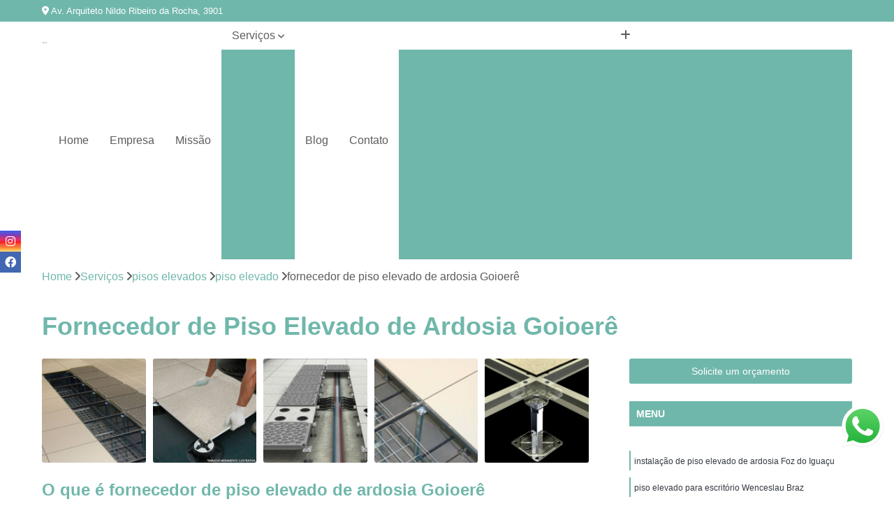

--- FILE ---
content_type: text/html; charset=utf-8
request_url: https://pisos.decoracoesberlin.com.br/pisos-elevados/piso-elevado/fornecedor-de-piso-elevado-de-ardosia-goioere
body_size: 14898
content:

<!DOCTYPE html>
<!--[if lt IE 7]>      <html class="no-js lt-ie9 lt-ie8 lt-ie7"> <![endif]-->
<!--[if IE 7]>         <html class="no-js lt-ie9 lt-ie8"> <![endif]-->
<!--[if IE 8]>         <html class="no-js lt-ie9"> <![endif]-->
<!--[if gt IE 8]><!-->
<html class="no-js" lang="pt-br"> <!--<![endif]-->

<head>


	
     <link rel="shortcut icon" href="https://pisos.decoracoesberlin.com.br/imagens/favicon.ico">
   
   
     <meta name="google-site-verification" content="W3Ps4x3nmmRK_1XeQ02WMB3hXPPbdMOcOpQhkiOTmtk">
  
            <meta name="msvalidate.01" content="C6C863CB6F6FF962CE6D2636592AF74C">
    
        


    
    <meta name="keywords" content="piso elevado, piso, elevado">
    <meta name="viewport" content="width=device-width, initial-scale=1.0">
    <meta name="geo.position"
          content=";">
    <meta name="geo.region" content="">
    <meta name="geo.placename" content="">
    <meta name="ICBM"
          content=",">
    <meta name="robots" content="index,follow">
    <meta name="rating" content="General">
    <meta name="revisit-after" content="7 days">
    <meta name="author" content="Decorações Berlin">
    <meta property="region" content="Brasil">
    <meta property="og:title"
          content="Fornecedor de Piso Elevado de Ardosia Goioerê - Piso Elevado - Decorações Berlin Melhor Preço para Pisos Vinílicos">
    <meta property="type" content="article">
    <meta property="image"
          content="https://pisos.decoracoesberlin.com.br/imagens/logo.png">
    <meta property="og:url"
          content="https://pisos.decoracoesberlin.com.br/pisos-elevados/piso-elevado/fornecedor-de-piso-elevado-de-ardosia-goioere">
    <meta property="description" content="">
    <meta property="site_name" content="Decorações Berlin">
        <link rel="canonical" href="https://pisos.decoracoesberlin.com.br/pisos-elevados/piso-elevado/fornecedor-de-piso-elevado-de-ardosia-goioere">

        <meta name="idProjeto" content="4524">

      <link rel="stylesheet" href="https://pisos.decoracoesberlin.com.br/css/normalize.css" >
	<link rel="stylesheet" href="https://pisos.decoracoesberlin.com.br/css/style-base.css" >
	<link rel="stylesheet" href="https://pisos.decoracoesberlin.com.br/css/style.css" >
	<link rel="stylesheet" href="https://pisos.decoracoesberlin.com.br/css/mpi-1.0.css" >
	<link rel="stylesheet" href="https://pisos.decoracoesberlin.com.br/css/menu-hamburger.css" >
	<link rel="stylesheet" href="https://pisos.decoracoesberlin.com.br/owl/owl.theme.default.min.css" >
	<link rel="stylesheet" href="https://pisos.decoracoesberlin.com.br/fancybox/jquery.fancybox.min.css" >
	<link rel="stylesheet" href="https://pisos.decoracoesberlin.com.br/js/sweetalert/css/sweetalert.css" >

      <title>Fornecedor de Piso Elevado de Ardosia Goioerê - Piso Elevado - Decorações Berlin Melhor Preço para Pisos Vinílicos</title>
      <base href="https://pisos.decoracoesberlin.com.br/">


      <style>
         .owl-carousel,.owl-carousel .owl-item{-webkit-tap-highlight-color:transparent;position:relative}.owl-carousel{display:none;width:100%;z-index:1}.owl-carousel .owl-stage{position:relative;-ms-touch-action:pan-Y;touch-action:manipulation;-moz-backface-visibility:hidden}.owl-carousel .owl-stage:after{content:".";display:block;clear:both;visibility:hidden;line-height:0;height:0}.owl-carousel .owl-stage-outer{position:relative;overflow:hidden;-webkit-transform:translate3d(0,0,0)}.owl-carousel .owl-item,.owl-carousel .owl-wrapper{-webkit-backface-visibility:hidden;-moz-backface-visibility:hidden;-ms-backface-visibility:hidden;-webkit-transform:translate3d(0,0,0);-moz-transform:translate3d(0,0,0);-ms-transform:translate3d(0,0,0)}.owl-carousel .owl-item{min-height:1px;float:left;-webkit-backface-visibility:hidden;-webkit-touch-callout:none}.owl-carousel .owl-item img{display:block;width:100%}.owl-carousel .owl-dots.disabled,.owl-carousel .owl-nav.disabled{display:none}.no-js .owl-carousel,.owl-carousel.owl-loaded{display:block}.owl-carousel .owl-dot,.owl-carousel .owl-nav .owl-next,.owl-carousel .owl-nav .owl-prev{cursor:pointer;-webkit-user-select:none;-khtml-user-select:none;-moz-user-select:none;-ms-user-select:none;user-select:none}.owl-carousel .owl-nav button.owl-next,.owl-carousel .owl-nav button.owl-prev,.owl-carousel button.owl-dot{background:0 0;color:inherit;border:none;padding:0!important;font:inherit}.owl-carousel.owl-loading{opacity:0;display:block}.owl-carousel.owl-hidden{opacity:0}.owl-carousel.owl-refresh .owl-item{visibility:hidden}.owl-carousel.owl-drag .owl-item{-ms-touch-action:pan-y;touch-action:pan-y;-webkit-user-select:none;-moz-user-select:none;-ms-user-select:none;user-select:none}.owl-carousel.owl-grab{cursor:move;cursor:grab}.owl-carousel.owl-rtl{direction:rtl}.owl-carousel.owl-rtl .owl-item{float:right}.owl-carousel .animated{animation-duration:1s;animation-fill-mode:both}.owl-carousel .owl-animated-in{z-index:0}.owl-carousel .owl-animated-out{z-index:1}.owl-carousel .fadeOut{animation-name:fadeOut}@keyframes fadeOut{0%{opacity:1}100%{opacity:0}}.owl-height{transition:height .5s ease-in-out}.owl-carousel .owl-item .owl-lazy{opacity:0;transition:opacity .4s ease}.owl-carousel .owl-item .owl-lazy:not([src]),.owl-carousel .owl-item .owl-lazy[src^=""]{max-height:0}.owl-carousel .owl-item img.owl-lazy{transform-style:preserve-3d}.owl-carousel .owl-video-wrapper{position:relative;height:100%;background:#000}.owl-carousel .owl-video-play-icon{position:absolute;height:80px;width:80px;left:50%;top:50%;margin-left:-40px;margin-top:-40px;background:url(owl.video.play.png) no-repeat;cursor:pointer;z-index:1;-webkit-backface-visibility:hidden;transition:transform .1s ease}.owl-carousel .owl-video-play-icon:hover{-ms-transform:scale(1.3,1.3);transform:scale(1.3,1.3)}.owl-carousel .owl-video-playing .owl-video-play-icon,.owl-carousel .owl-video-playing .owl-video-tn{display:none}.owl-carousel .owl-video-tn{opacity:0;height:100%;background-position:center center;background-repeat:no-repeat;background-size:contain;transition:opacity .4s ease}.owl-carousel .owl-video-frame{position:relative;z-index:1;height:100%;width:100%}
        </style>

<!-- Desenvolvido com MPI Technology® -->


    <!-- Google Tag Manager -->
  <script>(function(w,d,s,l,i){w[l]=w[l]||[];w[l].push({'gtm.start':
        new Date().getTime(),event:'gtm.js'});var f=d.getElementsByTagName(s)[0],
        j=d.createElement(s),dl=l!='dataLayer'?'&l='+l:'';j.async=true;j.src=
        'https://www.googletagmanager.com/gtm.js?id='+i+dl;f.parentNode.insertBefore(j,f);
        })(window,document,'script','dataLayer','GTM-N589Z7P');</script>
        <!-- End Google Tag Manager -->
       
   <link rel="stylesheet" href="https://pisos.decoracoesberlin.com.br/css/personalizado.css">

</head>




<!-- Desenvolvido por BUSCA CLIENTES - www.buscaclientes.com.br -->




<body class="mpi-body" data-pagina="d3fa2d89778da6de7e4572f3307081d4">

    
	<!-- Google Tag Manager (noscript) -->
	<noscript><iframe src="https://www.googletagmanager.com/ns.html?id=GTM-N589Z7P" height="0" width="0" style="display:none;visibility:hidden"></iframe></noscript>
	<!-- End Google Tag Manager (noscript) -->
	

  <!-- Página de Big (paginaimagem) -->
                  
                         
         
      
  <header>

    <div id="scrollheader" class="header-desktop">
        <div class="topo">
            <div class="wrapper">
                <div class="d-flex align-items-center justify-content-between">
                    <span><i class="fas fa-map-marker-alt" aria-hidden="true"></i>
                        Av. Arquiteto Nildo Ribeiro da Rocha, 3901                    </span>
                    <div class="d-flex align-items-center justify-content-between gap-10">
                                                                            </div>
                </div>
            </div>
            <div class="clear"></div>
        </div>

        <div class="wrapper">
            <div class="d-flex flex-sm-column flex-align-items-center justify-content-between justify-content-md-center gap-20">
                <div class="logo">
                    <a rel="nofollow" href="https://pisos.decoracoesberlin.com.br/" title="Voltar a página inicial">
                        <img src="https://pisos.decoracoesberlin.com.br/imagens/logo.png" alt="Decorações Berlin" title="Decorações Berlin" width="200">
                    </a>
                </div>
                <div class="d-flex align-items-center justify-content-end justify-content-md-center gap-20">
                    <nav id="menu">
                        <ul>
                            
                                    
                                                            <li><a class="btn-home" data-area="paginaHome" href="https://pisos.decoracoesberlin.com.br/" title="Home">Home</a></li>
                                    
                                                            <li><a  href="https://pisos.decoracoesberlin.com.br/empresa" title="Empresa">Empresa</a></li>
                                    
                                                            <li><a  href="https://pisos.decoracoesberlin.com.br/missao" title="Missão">Missão</a></li>
                                    
                                                            <li class="dropdown"><a  href="https://pisos.decoracoesberlin.com.br/servicos" title="Serviços">Serviços</a>                                                                                                                                            <ul class="sub-menu ">                                                                                <li class="dropdown"><a href="https://pisos.decoracoesberlin.com.br/carpetes" title="carpetes">Carpetes</a>

                                                                                </li>                                                                                <li class="dropdown"><a href="https://pisos.decoracoesberlin.com.br/cortinas-para-sala" title="cortinas para sala">Cortinas para sala</a>

                                                                                </li>                                                                                <li class="dropdown"><a href="https://pisos.decoracoesberlin.com.br/grama-artificiais" title="grama artificiais">Grama artificiais</a>

                                                                                </li>                                                                                <li class="dropdown"><a href="https://pisos.decoracoesberlin.com.br/persianas-romana" title="persianas romana">Persianas romana</a>

                                                                                </li>                                                                                <li class="dropdown"><a href="https://pisos.decoracoesberlin.com.br/pisos-elevados" title="pisos elevados">Pisos elevados</a>

                                                                                </li>                                                                                <li class="dropdown"><a href="https://pisos.decoracoesberlin.com.br/pisos-laminados" title="pisos laminados">Pisos laminados</a>

                                                                                </li>                                                                                <li class="dropdown"><a href="https://pisos.decoracoesberlin.com.br/pisos-tatil" title="pisos tátil">Pisos tátil</a>

                                                                                </li>                                                                                <li class="dropdown"><a href="https://pisos.decoracoesberlin.com.br/pisos-tatil-em-inox" title="pisos tátil em inox">Pisos tátil em inox</a>

                                                                                </li>                                                                                <li class="dropdown"><a href="https://pisos.decoracoesberlin.com.br/pisos-vinilicos" title="pisos vinílicos">Pisos vinílicos</a>

                                                                                </li>                                                                        </ul>
                                                                    </li>
                                                                                                                                                                                                                            <li>
                                                        <a href="https://pisos.decoracoesberlin.com.br/blog/" id="blogButton-desktop" title="Blog">
                                                            Blog                                                        </a>
                                                    </li>
                                                                                                                                                                                                                                    
                                                            <li><a  href="https://pisos.decoracoesberlin.com.br/contato" title="Contato">Contato</a></li>
                                                                                                                    <li class="dropdown" data-icon-menu>
                                                                <a href="https://pisos.decoracoesberlin.com.br/servicos" title="Mais informacoes"><i class="fas fa-plus"></i></a>

                                                                <ul class="sub-menu ">
                                                                    
                                                                        <li> <a href="carpete" title="Contato">
                                                                                Carpete                                                                            </a></li>

                                                                        
                                                                        <li> <a href="carpete-antiderrapante" title="Contato">
                                                                                Carpete Antiderrapante                                                                            </a></li>

                                                                        
                                                                        <li> <a href="carpete-comercial" title="Contato">
                                                                                Carpete Comercial                                                                            </a></li>

                                                                        
                                                                        <li> <a href="carpete-forracao" title="Contato">
                                                                                Carpete Forração                                                                            </a></li>

                                                                        
                                                                        <li> <a href="carpete-liso" title="Contato">
                                                                                Carpete Liso                                                                            </a></li>

                                                                        
                                                                        <li> <a href="carpete-para-auditorio" title="Contato">
                                                                                Carpete para Auditório                                                                            </a></li>

                                                                        
                                                                        <li> <a href="carpete-para-escritorio" title="Contato">
                                                                                Carpete para Escritório                                                                            </a></li>

                                                                        
                                                                        <li> <a href="carpete-para-eventos" title="Contato">
                                                                                Carpete para Eventos                                                                            </a></li>

                                                                        
                                                                        <li> <a href="carpete-para-quarto" title="Contato">
                                                                                Carpete para Quarto                                                                            </a></li>

                                                                        
                                                                        <li> <a href="carpete-para-sala" title="Contato">
                                                                                Carpete para Sala                                                                            </a></li>

                                                                        
                                                                        <li> <a href="carpete-para-sala-de-estar" title="Contato">
                                                                                Carpete para Sala de Estar                                                                            </a></li>

                                                                        
                                                                        <li> <a href="carpete-residencial" title="Contato">
                                                                                Carpete Residencial                                                                            </a></li>

                                                                        
                                                                        <li> <a href="cortina-blecaute-para-sala" title="Contato">
                                                                                Cortina Blecaute para Sala                                                                            </a></li>

                                                                        
                                                                        <li> <a href="cortina-de-linho-para-sala" title="Contato">
                                                                                Cortina de Linho para Sala                                                                            </a></li>

                                                                        
                                                                        <li> <a href="cortina-de-sala" title="Contato">
                                                                                Cortina de Sala                                                                            </a></li>

                                                                        
                                                                        <li> <a href="cortina-de-sala-grande" title="Contato">
                                                                                Cortina de Sala Grande                                                                            </a></li>

                                                                        
                                                                        <li> <a href="cortina-na-sala" title="Contato">
                                                                                Cortina na Sala                                                                            </a></li>

                                                                        
                                                                        <li> <a href="cortina-para-sala" title="Contato">
                                                                                Cortina para Sala                                                                            </a></li>

                                                                        
                                                                        <li> <a href="cortina-para-sala-com-blecaute" title="Contato">
                                                                                Cortina para Sala com Blecaute                                                                            </a></li>

                                                                        
                                                                        <li> <a href="cortina-para-sala-de-estar" title="Contato">
                                                                                Cortina para Sala de Estar                                                                            </a></li>

                                                                        
                                                                        <li> <a href="cortina-para-sala-de-jantar" title="Contato">
                                                                                Cortina para Sala de Jantar                                                                            </a></li>

                                                                        
                                                                        <li> <a href="cortina-para-sala-grande" title="Contato">
                                                                                Cortina para Sala Grande                                                                            </a></li>

                                                                        
                                                                        <li> <a href="cortina-para-sala-moderna" title="Contato">
                                                                                Cortina para Sala Moderna                                                                            </a></li>

                                                                        
                                                                        <li> <a href="cortina-sala" title="Contato">
                                                                                Cortina Sala                                                                            </a></li>

                                                                        
                                                                        <li> <a href="grama-artificial-para-decoracao-de-festa-infantil-em-maringa" title="Contato">
                                                                                Grama Artificial para Decoração de Festa Infantil em Maringá                                                                            </a></li>

                                                                        
                                                                        <li> <a href="grama-artificial-para-decoracao-em-maringa" title="Contato">
                                                                                Grama Artificial para Decoração em Maringá                                                                            </a></li>

                                                                        
                                                                        <li> <a href="grama-artificial-para-decoracao-em-maringa-preco" title="Contato">
                                                                                Grama Artificial para Decoração em Maringá Preço                                                                            </a></li>

                                                                        
                                                                        <li> <a href="grama-artificial-para-jardim-de-inverno-em-maringa" title="Contato">
                                                                                Grama Artificial para Jardim de Inverno em Maringá                                                                            </a></li>

                                                                        
                                                                        <li> <a href="grama-natural-para-playground-em-maringa" title="Contato">
                                                                                Grama Natural para Playground em Maringá                                                                            </a></li>

                                                                        
                                                                        <li> <a href="grama-sintetica-para-brinquedoteca-em-maringa" title="Contato">
                                                                                Grama Sintética para Brinquedoteca em Maringá                                                                            </a></li>

                                                                        
                                                                        <li> <a href="grama-sintetica-para-decoracao-em-maringa" title="Contato">
                                                                                Grama Sintética para Decoração em Maringá                                                                            </a></li>

                                                                        
                                                                        <li> <a href="grama-sintetica-para-jardim-de-inverno-em-maringa" title="Contato">
                                                                                Grama Sintética para Jardim de Inverno em Maringá                                                                            </a></li>

                                                                        
                                                                        <li> <a href="grama-sintetica-para-parquinho-infantil-em-maringa" title="Contato">
                                                                                Grama Sintética para Parquinho Infantil em Maringá                                                                            </a></li>

                                                                        
                                                                        <li> <a href="grama-sintetica-para-playground-em-maringa" title="Contato">
                                                                                Grama Sintética para Playground em Maringá                                                                            </a></li>

                                                                        
                                                                        <li> <a href="grama-sintetica-para-playground-em-maringa-preco" title="Contato">
                                                                                Grama Sintética para Playground em Maringá Preço                                                                            </a></li>

                                                                        
                                                                        <li> <a href="grama-sintetica-playground-em-maringa" title="Contato">
                                                                                Grama Sintética Playground em Maringá                                                                            </a></li>

                                                                        
                                                                        <li> <a href="cortina-persiana-romana" title="Contato">
                                                                                Cortina Persiana Romana                                                                            </a></li>

                                                                        
                                                                        <li> <a href="persiana-rolo-romana" title="Contato">
                                                                                Persiana Rolô Romana                                                                            </a></li>

                                                                        
                                                                        <li> <a href="persiana-romana" title="Contato">
                                                                                Persiana Romana                                                                            </a></li>

                                                                        
                                                                        <li> <a href="persiana-romana-blackout" title="Contato">
                                                                                Persiana Romana Blackout                                                                            </a></li>

                                                                        
                                                                        <li> <a href="persiana-romana-cascata" title="Contato">
                                                                                Persiana Romana Cascata                                                                            </a></li>

                                                                        
                                                                        <li> <a href="persiana-romana-com-bando" title="Contato">
                                                                                Persiana Romana com Bando                                                                            </a></li>

                                                                        
                                                                        <li> <a href="persiana-romana-com-blecaute" title="Contato">
                                                                                Persiana Romana com Blecaute                                                                            </a></li>

                                                                        
                                                                        <li> <a href="persiana-romana-horizontal" title="Contato">
                                                                                Persiana Romana Horizontal                                                                            </a></li>

                                                                        
                                                                        <li> <a href="persiana-romana-linho" title="Contato">
                                                                                Persiana Romana Linho                                                                            </a></li>

                                                                        
                                                                        <li> <a href="persiana-romana-translucida" title="Contato">
                                                                                Persiana Romana Translúcida                                                                            </a></li>

                                                                        
                                                                        <li> <a href="persiana-tipo-romana" title="Contato">
                                                                                Persiana Tipo Romana                                                                            </a></li>

                                                                        
                                                                        <li> <a href="romana-persiana" title="Contato">
                                                                                Romana Persiana                                                                            </a></li>

                                                                        
                                                                        <li> <a href="estrutura-piso-elevado" title="Contato">
                                                                                Estrutura Piso Elevado                                                                            </a></li>

                                                                        
                                                                        <li> <a href="piso-elevado" title="Contato">
                                                                                Piso Elevado                                                                            </a></li>

                                                                        
                                                                        <li> <a href="piso-elevado-com-carpete" title="Contato">
                                                                                Piso Elevado com Carpete                                                                            </a></li>

                                                                        
                                                                        <li> <a href="piso-elevado-concreto-celular" title="Contato">
                                                                                Piso Elevado Concreto Celular                                                                            </a></li>

                                                                        
                                                                        <li> <a href="piso-elevado-cpd" title="Contato">
                                                                                Piso Elevado Cpd                                                                            </a></li>

                                                                        
                                                                        <li> <a href="piso-elevado-data-center" title="Contato">
                                                                                Piso Elevado Data Center                                                                            </a></li>

                                                                        
                                                                        <li> <a href="piso-elevado-de-ardosia" title="Contato">
                                                                                Piso Elevado de Ardosia                                                                            </a></li>

                                                                        
                                                                        <li> <a href="piso-elevado-em-ardosia" title="Contato">
                                                                                Piso Elevado em Ardosia                                                                            </a></li>

                                                                        
                                                                        <li> <a href="piso-elevado-interno" title="Contato">
                                                                                Piso Elevado Interno                                                                            </a></li>

                                                                        
                                                                        <li> <a href="piso-elevado-para-cpd" title="Contato">
                                                                                Piso Elevado para Cpd                                                                            </a></li>

                                                                        
                                                                        <li> <a href="piso-elevado-para-escritorio" title="Contato">
                                                                                Piso Elevado para Escritório                                                                            </a></li>

                                                                        
                                                                        <li> <a href="piso-elevado-para-sala" title="Contato">
                                                                                Piso Elevado para Sala                                                                            </a></li>

                                                                        
                                                                        <li> <a href="piso-de-laminado" title="Contato">
                                                                                Piso de Laminado                                                                            </a></li>

                                                                        
                                                                        <li> <a href="piso-de-madeira-laminado" title="Contato">
                                                                                Piso de Madeira Laminado                                                                            </a></li>

                                                                        
                                                                        <li> <a href="piso-laminado" title="Contato">
                                                                                Piso Laminado                                                                            </a></li>

                                                                        
                                                                        <li> <a href="piso-laminado-clicado" title="Contato">
                                                                                Piso Laminado Clicado                                                                            </a></li>

                                                                        
                                                                        <li> <a href="piso-laminado-colado" title="Contato">
                                                                                Piso Laminado Colado                                                                            </a></li>

                                                                        
                                                                        <li> <a href="piso-laminado-colocado" title="Contato">
                                                                                Piso Laminado Colocado                                                                            </a></li>

                                                                        
                                                                        <li> <a href="piso-laminado-de-madeira" title="Contato">
                                                                                Piso Laminado de Madeira                                                                            </a></li>

                                                                        
                                                                        <li> <a href="piso-laminado-em-madeira" title="Contato">
                                                                                Piso Laminado em Madeira                                                                            </a></li>

                                                                        
                                                                        <li> <a href="piso-laminado-escuro" title="Contato">
                                                                                Piso Laminado Escuro                                                                            </a></li>

                                                                        
                                                                        <li> <a href="piso-laminado-instalado" title="Contato">
                                                                                Piso Laminado Instalado                                                                            </a></li>

                                                                        
                                                                        <li> <a href="piso-laminado-madeira" title="Contato">
                                                                                Piso Laminado Madeira                                                                            </a></li>

                                                                        
                                                                        <li> <a href="piso-laminado-para-quarto" title="Contato">
                                                                                Piso Laminado para Quarto                                                                            </a></li>

                                                                        
                                                                        <li> <a href="piso-tatil" title="Contato">
                                                                                Piso Tátil                                                                            </a></li>

                                                                        
                                                                        <li> <a href="piso-tatil-adesivo" title="Contato">
                                                                                Piso Tátil Adesivo                                                                            </a></li>

                                                                        
                                                                        <li> <a href="piso-tatil-amarelo" title="Contato">
                                                                                Piso Tátil Amarelo                                                                            </a></li>

                                                                        
                                                                        <li> <a href="piso-tatil-borracha" title="Contato">
                                                                                Piso Tátil Borracha                                                                            </a></li>

                                                                        
                                                                        <li> <a href="piso-tatil-direcional" title="Contato">
                                                                                Piso Tátil Direcional                                                                            </a></li>

                                                                        
                                                                        <li> <a href="piso-tatil-intertravado" title="Contato">
                                                                                Piso Tátil Intertravado                                                                            </a></li>

                                                                        
                                                                        <li> <a href="piso-tatil-loterica" title="Contato">
                                                                                Piso Tátil Loterica                                                                            </a></li>

                                                                        
                                                                        <li> <a href="piso-tatil-para-escola" title="Contato">
                                                                                Piso Tátil para Escola                                                                            </a></li>

                                                                        
                                                                        <li> <a href="piso-tatil-para-escritorios" title="Contato">
                                                                                Piso Tátil para Escritórios                                                                            </a></li>

                                                                        
                                                                        <li> <a href="piso-tatil-para-rampa" title="Contato">
                                                                                Piso Tátil para Rampa                                                                            </a></li>

                                                                        
                                                                        <li> <a href="piso-tatil-pvc" title="Contato">
                                                                                Piso Tátil Pvc                                                                            </a></li>

                                                                        
                                                                        <li> <a href="piso-tatil-pvc-para-acessibilidade" title="Contato">
                                                                                Piso Tátil Pvc para Acessibilidade                                                                            </a></li>

                                                                        
                                                                        <li> <a href="elemento-tatil-inox-em-maringa" title="Contato">
                                                                                Elemento Tátil Inox em Maringá                                                                            </a></li>

                                                                        
                                                                        <li> <a href="piso-tatil-aco-inox-em-maringa" title="Contato">
                                                                                Piso Tátil Aço Inox em Maringá                                                                            </a></li>

                                                                        
                                                                        <li> <a href="piso-tatil-de-inox-em-maringa" title="Contato">
                                                                                Piso Tátil de Inox em Maringá                                                                            </a></li>

                                                                        
                                                                        <li> <a href="piso-tatil-direcional-inox-em-maringa" title="Contato">
                                                                                Piso Tátil Direcional Inox em Maringá                                                                            </a></li>

                                                                        
                                                                        <li> <a href="piso-tatil-elemento-inox-em-maringa" title="Contato">
                                                                                Piso Tátil Elemento Inox em Maringá                                                                            </a></li>

                                                                        
                                                                        <li> <a href="piso-tatil-em-aco-inox-em-maringa" title="Contato">
                                                                                Piso Tátil em Aço Inox em Maringá                                                                            </a></li>

                                                                        
                                                                        <li> <a href="piso-tatil-em-inox-em-maringa" title="Contato">
                                                                                Piso Tátil em Inox em Maringá                                                                            </a></li>

                                                                        
                                                                        <li> <a href="piso-tatil-em-inox-em-maringa-preco" title="Contato">
                                                                                Piso Tátil em Inox em Maringá Preço                                                                            </a></li>

                                                                        
                                                                        <li> <a href="piso-tatil-em-inox-em-maringa-preco-m2" title="Contato">
                                                                                Piso Tátil em Inox em Maringá Preço M2                                                                            </a></li>

                                                                        
                                                                        <li> <a href="piso-tatil-em-inox-em-maringa-valor" title="Contato">
                                                                                Piso Tátil em Inox em Maringá Valor                                                                            </a></li>

                                                                        
                                                                        <li> <a href="piso-tatil-inox-em-maringa" title="Contato">
                                                                                Piso Tátil Inox em Maringá                                                                            </a></li>

                                                                        
                                                                        <li> <a href="piso-tatil-inox-parafusado-em-maringa" title="Contato">
                                                                                Piso Tátil Inox Parafusado em Maringá                                                                            </a></li>

                                                                        
                                                                        <li> <a href="piso-madeira-vinilico" title="Contato">
                                                                                Piso Madeira Vinílico                                                                            </a></li>

                                                                        
                                                                        <li> <a href="piso-pvc-vinilico" title="Contato">
                                                                                Piso Pvc Vinílico                                                                            </a></li>

                                                                        
                                                                        <li> <a href="piso-vinilico-apartamento" title="Contato">
                                                                                Piso Vinílico Apartamento                                                                            </a></li>

                                                                        
                                                                        <li> <a href="piso-vinilico-de-madeira" title="Contato">
                                                                                Piso Vinílico de Madeira                                                                            </a></li>

                                                                        
                                                                        <li> <a href="piso-vinilico-em-placa" title="Contato">
                                                                                Piso Vinílico em Placa                                                                            </a></li>

                                                                        
                                                                        <li> <a href="piso-vinilico-imitando-madeira" title="Contato">
                                                                                Piso Vinílico Imitando Madeira                                                                            </a></li>

                                                                        
                                                                        <li> <a href="piso-vinilico-instalado" title="Contato">
                                                                                Piso Vinílico Instalado                                                                            </a></li>

                                                                        
                                                                        <li> <a href="piso-vinilico-laminado" title="Contato">
                                                                                Piso Vinílico Laminado                                                                            </a></li>

                                                                        
                                                                        <li> <a href="piso-vinilico-liso" title="Contato">
                                                                                Piso Vinílico Liso                                                                            </a></li>

                                                                        
                                                                        <li> <a href="piso-vinilico-madeira" title="Contato">
                                                                                Piso Vinílico Madeira                                                                            </a></li>

                                                                        
                                                                        <li> <a href="piso-vinilico-placa" title="Contato">
                                                                                Piso Vinílico Placa                                                                            </a></li>

                                                                        
                                                                        <li> <a href="placa-de-piso-vinilico" title="Contato">
                                                                                Placa de Piso Vinílico                                                                            </a></li>

                                                                        
                                                                </ul>

                                                            </li>
                                                            

                        </ul>



                    </nav>

                </div>
            </div>
        </div>
        <div class="clear"></div>
    </div>


    <div id="header-block"></div>



    <div class="header-mobile">
        <div class="wrapper">
            <div class="header-mobile__logo">
                <a rel="nofollow" href="https://pisos.decoracoesberlin.com.br/" title="Voltar a página inicial">
                    <img src="https://pisos.decoracoesberlin.com.br/imagens/logo.png" alt="Decorações Berlin" title="Decorações Berlin" width="200">
                </a>
            </div>
            <div class="header__navigation">
                <!--navbar-->
                <nav id="menu-hamburger">
                    <!-- Collapse button -->
                    <div class="menu__collapse">
                        <button class="collapse__icon" aria-label="Menu">
                            <span class="collapse__icon--1"></span>
                            <span class="collapse__icon--2"></span>
                            <span class="collapse__icon--3"></span>
                        </button>
                    </div>

                    <!-- collapsible content -->
                    <div class="menu__collapsible">
                        <div class="wrapper">
                            <!-- links -->
                            <ul class="menu__items droppable">

                                
                                        

                                                                <li><a class="btn-home" data-area="paginaHome" href="https://pisos.decoracoesberlin.com.br/" title="Home">Home</a></li>
                                        

                                                                <li><a  href="https://pisos.decoracoesberlin.com.br/empresa" title="Empresa">Empresa</a></li>
                                        

                                                                <li><a  href="https://pisos.decoracoesberlin.com.br/missao" title="Missão">Missão</a></li>
                                        

                                                                <li class="dropdown"><a  href="https://pisos.decoracoesberlin.com.br/servicos" title="Serviços">Serviços</a>                                                                                                                                                    <ul class="sub-menu ">                                                                                    <li class="dropdown"><a href="https://pisos.decoracoesberlin.com.br/carpetes" title="carpetes">Carpetes</a>

                                                                                    </li>                                                                                    <li class="dropdown"><a href="https://pisos.decoracoesberlin.com.br/cortinas-para-sala" title="cortinas para sala">Cortinas para sala</a>

                                                                                    </li>                                                                                    <li class="dropdown"><a href="https://pisos.decoracoesberlin.com.br/grama-artificiais" title="grama artificiais">Grama artificiais</a>

                                                                                    </li>                                                                                    <li class="dropdown"><a href="https://pisos.decoracoesberlin.com.br/persianas-romana" title="persianas romana">Persianas romana</a>

                                                                                    </li>                                                                                    <li class="dropdown"><a href="https://pisos.decoracoesberlin.com.br/pisos-elevados" title="pisos elevados">Pisos elevados</a>

                                                                                    </li>                                                                                    <li class="dropdown"><a href="https://pisos.decoracoesberlin.com.br/pisos-laminados" title="pisos laminados">Pisos laminados</a>

                                                                                    </li>                                                                                    <li class="dropdown"><a href="https://pisos.decoracoesberlin.com.br/pisos-tatil" title="pisos tátil">Pisos tátil</a>

                                                                                    </li>                                                                                    <li class="dropdown"><a href="https://pisos.decoracoesberlin.com.br/pisos-tatil-em-inox" title="pisos tátil em inox">Pisos tátil em inox</a>

                                                                                    </li>                                                                                    <li class="dropdown"><a href="https://pisos.decoracoesberlin.com.br/pisos-vinilicos" title="pisos vinílicos">Pisos vinílicos</a>

                                                                                    </li>                                                                            </ul>
                                                                        </li>
                                                                                                                                                                                                                                                <li>
                                                            <a href="https://pisos.decoracoesberlin.com.br/blog/" id="blogButton-mobile" title="Blog">
                                                                Blog                                                            </a>
                                                        </li>
                                                                                                                                                                                                                                                    

                                                                <li><a  href="https://pisos.decoracoesberlin.com.br/contato" title="Contato">Contato</a></li>

                                                                                                                            <li class="dropdown" data-icon-menu>
                                                                    <a href="https://pisos.decoracoesberlin.com.br/servicos" title="Mais informacoes"><i class="fas fa-plus"></i></a>

                                                                    <ul class="sub-menu ">
                                                                        
                                                                            <li> <a href="carpete" title="Contato">
                                                                                    Carpete                                                                                </a></li>

                                                                            
                                                                            <li> <a href="carpete-antiderrapante" title="Contato">
                                                                                    Carpete Antiderrapante                                                                                </a></li>

                                                                            
                                                                            <li> <a href="carpete-comercial" title="Contato">
                                                                                    Carpete Comercial                                                                                </a></li>

                                                                            
                                                                            <li> <a href="carpete-forracao" title="Contato">
                                                                                    Carpete Forração                                                                                </a></li>

                                                                            
                                                                            <li> <a href="carpete-liso" title="Contato">
                                                                                    Carpete Liso                                                                                </a></li>

                                                                            
                                                                            <li> <a href="carpete-para-auditorio" title="Contato">
                                                                                    Carpete para Auditório                                                                                </a></li>

                                                                            
                                                                            <li> <a href="carpete-para-escritorio" title="Contato">
                                                                                    Carpete para Escritório                                                                                </a></li>

                                                                            
                                                                            <li> <a href="carpete-para-eventos" title="Contato">
                                                                                    Carpete para Eventos                                                                                </a></li>

                                                                            
                                                                            <li> <a href="carpete-para-quarto" title="Contato">
                                                                                    Carpete para Quarto                                                                                </a></li>

                                                                            
                                                                            <li> <a href="carpete-para-sala" title="Contato">
                                                                                    Carpete para Sala                                                                                </a></li>

                                                                            
                                                                            <li> <a href="carpete-para-sala-de-estar" title="Contato">
                                                                                    Carpete para Sala de Estar                                                                                </a></li>

                                                                            
                                                                            <li> <a href="carpete-residencial" title="Contato">
                                                                                    Carpete Residencial                                                                                </a></li>

                                                                            
                                                                            <li> <a href="cortina-blecaute-para-sala" title="Contato">
                                                                                    Cortina Blecaute para Sala                                                                                </a></li>

                                                                            
                                                                            <li> <a href="cortina-de-linho-para-sala" title="Contato">
                                                                                    Cortina de Linho para Sala                                                                                </a></li>

                                                                            
                                                                            <li> <a href="cortina-de-sala" title="Contato">
                                                                                    Cortina de Sala                                                                                </a></li>

                                                                            
                                                                            <li> <a href="cortina-de-sala-grande" title="Contato">
                                                                                    Cortina de Sala Grande                                                                                </a></li>

                                                                            
                                                                            <li> <a href="cortina-na-sala" title="Contato">
                                                                                    Cortina na Sala                                                                                </a></li>

                                                                            
                                                                            <li> <a href="cortina-para-sala" title="Contato">
                                                                                    Cortina para Sala                                                                                </a></li>

                                                                            
                                                                            <li> <a href="cortina-para-sala-com-blecaute" title="Contato">
                                                                                    Cortina para Sala com Blecaute                                                                                </a></li>

                                                                            
                                                                            <li> <a href="cortina-para-sala-de-estar" title="Contato">
                                                                                    Cortina para Sala de Estar                                                                                </a></li>

                                                                            
                                                                            <li> <a href="cortina-para-sala-de-jantar" title="Contato">
                                                                                    Cortina para Sala de Jantar                                                                                </a></li>

                                                                            
                                                                            <li> <a href="cortina-para-sala-grande" title="Contato">
                                                                                    Cortina para Sala Grande                                                                                </a></li>

                                                                            
                                                                            <li> <a href="cortina-para-sala-moderna" title="Contato">
                                                                                    Cortina para Sala Moderna                                                                                </a></li>

                                                                            
                                                                            <li> <a href="cortina-sala" title="Contato">
                                                                                    Cortina Sala                                                                                </a></li>

                                                                            
                                                                            <li> <a href="grama-artificial-para-decoracao-de-festa-infantil-em-maringa" title="Contato">
                                                                                    Grama Artificial para Decoração de Festa Infantil em Maringá                                                                                </a></li>

                                                                            
                                                                            <li> <a href="grama-artificial-para-decoracao-em-maringa" title="Contato">
                                                                                    Grama Artificial para Decoração em Maringá                                                                                </a></li>

                                                                            
                                                                            <li> <a href="grama-artificial-para-decoracao-em-maringa-preco" title="Contato">
                                                                                    Grama Artificial para Decoração em Maringá Preço                                                                                </a></li>

                                                                            
                                                                            <li> <a href="grama-artificial-para-jardim-de-inverno-em-maringa" title="Contato">
                                                                                    Grama Artificial para Jardim de Inverno em Maringá                                                                                </a></li>

                                                                            
                                                                            <li> <a href="grama-natural-para-playground-em-maringa" title="Contato">
                                                                                    Grama Natural para Playground em Maringá                                                                                </a></li>

                                                                            
                                                                            <li> <a href="grama-sintetica-para-brinquedoteca-em-maringa" title="Contato">
                                                                                    Grama Sintética para Brinquedoteca em Maringá                                                                                </a></li>

                                                                            
                                                                            <li> <a href="grama-sintetica-para-decoracao-em-maringa" title="Contato">
                                                                                    Grama Sintética para Decoração em Maringá                                                                                </a></li>

                                                                            
                                                                            <li> <a href="grama-sintetica-para-jardim-de-inverno-em-maringa" title="Contato">
                                                                                    Grama Sintética para Jardim de Inverno em Maringá                                                                                </a></li>

                                                                            
                                                                            <li> <a href="grama-sintetica-para-parquinho-infantil-em-maringa" title="Contato">
                                                                                    Grama Sintética para Parquinho Infantil em Maringá                                                                                </a></li>

                                                                            
                                                                            <li> <a href="grama-sintetica-para-playground-em-maringa" title="Contato">
                                                                                    Grama Sintética para Playground em Maringá                                                                                </a></li>

                                                                            
                                                                            <li> <a href="grama-sintetica-para-playground-em-maringa-preco" title="Contato">
                                                                                    Grama Sintética para Playground em Maringá Preço                                                                                </a></li>

                                                                            
                                                                            <li> <a href="grama-sintetica-playground-em-maringa" title="Contato">
                                                                                    Grama Sintética Playground em Maringá                                                                                </a></li>

                                                                            
                                                                            <li> <a href="cortina-persiana-romana" title="Contato">
                                                                                    Cortina Persiana Romana                                                                                </a></li>

                                                                            
                                                                            <li> <a href="persiana-rolo-romana" title="Contato">
                                                                                    Persiana Rolô Romana                                                                                </a></li>

                                                                            
                                                                            <li> <a href="persiana-romana" title="Contato">
                                                                                    Persiana Romana                                                                                </a></li>

                                                                            
                                                                            <li> <a href="persiana-romana-blackout" title="Contato">
                                                                                    Persiana Romana Blackout                                                                                </a></li>

                                                                            
                                                                            <li> <a href="persiana-romana-cascata" title="Contato">
                                                                                    Persiana Romana Cascata                                                                                </a></li>

                                                                            
                                                                            <li> <a href="persiana-romana-com-bando" title="Contato">
                                                                                    Persiana Romana com Bando                                                                                </a></li>

                                                                            
                                                                            <li> <a href="persiana-romana-com-blecaute" title="Contato">
                                                                                    Persiana Romana com Blecaute                                                                                </a></li>

                                                                            
                                                                            <li> <a href="persiana-romana-horizontal" title="Contato">
                                                                                    Persiana Romana Horizontal                                                                                </a></li>

                                                                            
                                                                            <li> <a href="persiana-romana-linho" title="Contato">
                                                                                    Persiana Romana Linho                                                                                </a></li>

                                                                            
                                                                            <li> <a href="persiana-romana-translucida" title="Contato">
                                                                                    Persiana Romana Translúcida                                                                                </a></li>

                                                                            
                                                                            <li> <a href="persiana-tipo-romana" title="Contato">
                                                                                    Persiana Tipo Romana                                                                                </a></li>

                                                                            
                                                                            <li> <a href="romana-persiana" title="Contato">
                                                                                    Romana Persiana                                                                                </a></li>

                                                                            
                                                                            <li> <a href="estrutura-piso-elevado" title="Contato">
                                                                                    Estrutura Piso Elevado                                                                                </a></li>

                                                                            
                                                                            <li> <a href="piso-elevado" title="Contato">
                                                                                    Piso Elevado                                                                                </a></li>

                                                                            
                                                                            <li> <a href="piso-elevado-com-carpete" title="Contato">
                                                                                    Piso Elevado com Carpete                                                                                </a></li>

                                                                            
                                                                            <li> <a href="piso-elevado-concreto-celular" title="Contato">
                                                                                    Piso Elevado Concreto Celular                                                                                </a></li>

                                                                            
                                                                            <li> <a href="piso-elevado-cpd" title="Contato">
                                                                                    Piso Elevado Cpd                                                                                </a></li>

                                                                            
                                                                            <li> <a href="piso-elevado-data-center" title="Contato">
                                                                                    Piso Elevado Data Center                                                                                </a></li>

                                                                            
                                                                            <li> <a href="piso-elevado-de-ardosia" title="Contato">
                                                                                    Piso Elevado de Ardosia                                                                                </a></li>

                                                                            
                                                                            <li> <a href="piso-elevado-em-ardosia" title="Contato">
                                                                                    Piso Elevado em Ardosia                                                                                </a></li>

                                                                            
                                                                            <li> <a href="piso-elevado-interno" title="Contato">
                                                                                    Piso Elevado Interno                                                                                </a></li>

                                                                            
                                                                            <li> <a href="piso-elevado-para-cpd" title="Contato">
                                                                                    Piso Elevado para Cpd                                                                                </a></li>

                                                                            
                                                                            <li> <a href="piso-elevado-para-escritorio" title="Contato">
                                                                                    Piso Elevado para Escritório                                                                                </a></li>

                                                                            
                                                                            <li> <a href="piso-elevado-para-sala" title="Contato">
                                                                                    Piso Elevado para Sala                                                                                </a></li>

                                                                            
                                                                            <li> <a href="piso-de-laminado" title="Contato">
                                                                                    Piso de Laminado                                                                                </a></li>

                                                                            
                                                                            <li> <a href="piso-de-madeira-laminado" title="Contato">
                                                                                    Piso de Madeira Laminado                                                                                </a></li>

                                                                            
                                                                            <li> <a href="piso-laminado" title="Contato">
                                                                                    Piso Laminado                                                                                </a></li>

                                                                            
                                                                            <li> <a href="piso-laminado-clicado" title="Contato">
                                                                                    Piso Laminado Clicado                                                                                </a></li>

                                                                            
                                                                            <li> <a href="piso-laminado-colado" title="Contato">
                                                                                    Piso Laminado Colado                                                                                </a></li>

                                                                            
                                                                            <li> <a href="piso-laminado-colocado" title="Contato">
                                                                                    Piso Laminado Colocado                                                                                </a></li>

                                                                            
                                                                            <li> <a href="piso-laminado-de-madeira" title="Contato">
                                                                                    Piso Laminado de Madeira                                                                                </a></li>

                                                                            
                                                                            <li> <a href="piso-laminado-em-madeira" title="Contato">
                                                                                    Piso Laminado em Madeira                                                                                </a></li>

                                                                            
                                                                            <li> <a href="piso-laminado-escuro" title="Contato">
                                                                                    Piso Laminado Escuro                                                                                </a></li>

                                                                            
                                                                            <li> <a href="piso-laminado-instalado" title="Contato">
                                                                                    Piso Laminado Instalado                                                                                </a></li>

                                                                            
                                                                            <li> <a href="piso-laminado-madeira" title="Contato">
                                                                                    Piso Laminado Madeira                                                                                </a></li>

                                                                            
                                                                            <li> <a href="piso-laminado-para-quarto" title="Contato">
                                                                                    Piso Laminado para Quarto                                                                                </a></li>

                                                                            
                                                                            <li> <a href="piso-tatil" title="Contato">
                                                                                    Piso Tátil                                                                                </a></li>

                                                                            
                                                                            <li> <a href="piso-tatil-adesivo" title="Contato">
                                                                                    Piso Tátil Adesivo                                                                                </a></li>

                                                                            
                                                                            <li> <a href="piso-tatil-amarelo" title="Contato">
                                                                                    Piso Tátil Amarelo                                                                                </a></li>

                                                                            
                                                                            <li> <a href="piso-tatil-borracha" title="Contato">
                                                                                    Piso Tátil Borracha                                                                                </a></li>

                                                                            
                                                                            <li> <a href="piso-tatil-direcional" title="Contato">
                                                                                    Piso Tátil Direcional                                                                                </a></li>

                                                                            
                                                                            <li> <a href="piso-tatil-intertravado" title="Contato">
                                                                                    Piso Tátil Intertravado                                                                                </a></li>

                                                                            
                                                                            <li> <a href="piso-tatil-loterica" title="Contato">
                                                                                    Piso Tátil Loterica                                                                                </a></li>

                                                                            
                                                                            <li> <a href="piso-tatil-para-escola" title="Contato">
                                                                                    Piso Tátil para Escola                                                                                </a></li>

                                                                            
                                                                            <li> <a href="piso-tatil-para-escritorios" title="Contato">
                                                                                    Piso Tátil para Escritórios                                                                                </a></li>

                                                                            
                                                                            <li> <a href="piso-tatil-para-rampa" title="Contato">
                                                                                    Piso Tátil para Rampa                                                                                </a></li>

                                                                            
                                                                            <li> <a href="piso-tatil-pvc" title="Contato">
                                                                                    Piso Tátil Pvc                                                                                </a></li>

                                                                            
                                                                            <li> <a href="piso-tatil-pvc-para-acessibilidade" title="Contato">
                                                                                    Piso Tátil Pvc para Acessibilidade                                                                                </a></li>

                                                                            
                                                                            <li> <a href="elemento-tatil-inox-em-maringa" title="Contato">
                                                                                    Elemento Tátil Inox em Maringá                                                                                </a></li>

                                                                            
                                                                            <li> <a href="piso-tatil-aco-inox-em-maringa" title="Contato">
                                                                                    Piso Tátil Aço Inox em Maringá                                                                                </a></li>

                                                                            
                                                                            <li> <a href="piso-tatil-de-inox-em-maringa" title="Contato">
                                                                                    Piso Tátil de Inox em Maringá                                                                                </a></li>

                                                                            
                                                                            <li> <a href="piso-tatil-direcional-inox-em-maringa" title="Contato">
                                                                                    Piso Tátil Direcional Inox em Maringá                                                                                </a></li>

                                                                            
                                                                            <li> <a href="piso-tatil-elemento-inox-em-maringa" title="Contato">
                                                                                    Piso Tátil Elemento Inox em Maringá                                                                                </a></li>

                                                                            
                                                                            <li> <a href="piso-tatil-em-aco-inox-em-maringa" title="Contato">
                                                                                    Piso Tátil em Aço Inox em Maringá                                                                                </a></li>

                                                                            
                                                                            <li> <a href="piso-tatil-em-inox-em-maringa" title="Contato">
                                                                                    Piso Tátil em Inox em Maringá                                                                                </a></li>

                                                                            
                                                                            <li> <a href="piso-tatil-em-inox-em-maringa-preco" title="Contato">
                                                                                    Piso Tátil em Inox em Maringá Preço                                                                                </a></li>

                                                                            
                                                                            <li> <a href="piso-tatil-em-inox-em-maringa-preco-m2" title="Contato">
                                                                                    Piso Tátil em Inox em Maringá Preço M2                                                                                </a></li>

                                                                            
                                                                            <li> <a href="piso-tatil-em-inox-em-maringa-valor" title="Contato">
                                                                                    Piso Tátil em Inox em Maringá Valor                                                                                </a></li>

                                                                            
                                                                            <li> <a href="piso-tatil-inox-em-maringa" title="Contato">
                                                                                    Piso Tátil Inox em Maringá                                                                                </a></li>

                                                                            
                                                                            <li> <a href="piso-tatil-inox-parafusado-em-maringa" title="Contato">
                                                                                    Piso Tátil Inox Parafusado em Maringá                                                                                </a></li>

                                                                            
                                                                            <li> <a href="piso-madeira-vinilico" title="Contato">
                                                                                    Piso Madeira Vinílico                                                                                </a></li>

                                                                            
                                                                            <li> <a href="piso-pvc-vinilico" title="Contato">
                                                                                    Piso Pvc Vinílico                                                                                </a></li>

                                                                            
                                                                            <li> <a href="piso-vinilico-apartamento" title="Contato">
                                                                                    Piso Vinílico Apartamento                                                                                </a></li>

                                                                            
                                                                            <li> <a href="piso-vinilico-de-madeira" title="Contato">
                                                                                    Piso Vinílico de Madeira                                                                                </a></li>

                                                                            
                                                                            <li> <a href="piso-vinilico-em-placa" title="Contato">
                                                                                    Piso Vinílico em Placa                                                                                </a></li>

                                                                            
                                                                            <li> <a href="piso-vinilico-imitando-madeira" title="Contato">
                                                                                    Piso Vinílico Imitando Madeira                                                                                </a></li>

                                                                            
                                                                            <li> <a href="piso-vinilico-instalado" title="Contato">
                                                                                    Piso Vinílico Instalado                                                                                </a></li>

                                                                            
                                                                            <li> <a href="piso-vinilico-laminado" title="Contato">
                                                                                    Piso Vinílico Laminado                                                                                </a></li>

                                                                            
                                                                            <li> <a href="piso-vinilico-liso" title="Contato">
                                                                                    Piso Vinílico Liso                                                                                </a></li>

                                                                            
                                                                            <li> <a href="piso-vinilico-madeira" title="Contato">
                                                                                    Piso Vinílico Madeira                                                                                </a></li>

                                                                            
                                                                            <li> <a href="piso-vinilico-placa" title="Contato">
                                                                                    Piso Vinílico Placa                                                                                </a></li>

                                                                            
                                                                            <li> <a href="placa-de-piso-vinilico" title="Contato">
                                                                                    Placa de Piso Vinílico                                                                                </a></li>

                                                                            
                                                                    </ul>

                                                                </li>

                                                                


                            </ul>


                            <!-- links -->
                        </div>
                        <div class="clear"></div>
                    </div>
                    <!-- collapsible content -->

                </nav>
                <!--/navbar-->
            </div>
        </div>
    </div>
</header>


<address class="header-mobile-contact">
    
                                                <a href="tel: +554432263234"><i class="fas fa-phone"></i></a>
                                                                        <a rel="nofollow" href="mailto:contato@decoracoesberlin.com.br" title="Envie um e-mail para Decorações Berlin"><i class="fas fa-envelope"></i></a>
</address>

  <main class="mpi-main">
    <div class="content" itemscope itemtype="https://schema.org/Article">
      <section>

        <!-- breadcrumb -->
        <div class="wrapper">
          <div id="breadcrumb">
		<ol itemscope itemtype="http://schema.org/BreadcrumbList">
								<li itemprop="itemListElement" itemscope
						itemtype="http://schema.org/ListItem">
						<a itemprop="item" href="https://pisos.decoracoesberlin.com.br/">
							<span itemprop="name">Home</span></a>
						<meta itemprop="position" content="1">
						<i class="fas fa-angle-right"></i>
					</li>
											<li itemprop="itemListElement" itemscope itemtype="http://schema.org/ListItem">

						 							
							
								<a itemprop="item"
									href="https://pisos.decoracoesberlin.com.br/servicos">
									<span itemprop="name">Serviços</span></a>


                                
							   							
							 



							<meta itemprop="position" content="2">
							<i class="fas fa-angle-right"></i>
						</li>
												<li itemprop="itemListElement" itemscope itemtype="http://schema.org/ListItem">

						 							
							
								<a itemprop="item"
								href="https://pisos.decoracoesberlin.com.br/pisos-elevados">
								<span itemprop="name">pisos elevados</span></a>

							   
							   							
							 



							<meta itemprop="position" content="3">
							<i class="fas fa-angle-right"></i>
						</li>
												<li itemprop="itemListElement" itemscope itemtype="http://schema.org/ListItem">

						 
							
							
									<a itemprop="item"
									href="https://pisos.decoracoesberlin.com.br/piso-elevado">
									<span itemprop="name">piso elevado</span></a>


																
							 



							<meta itemprop="position" content="4">
							<i class="fas fa-angle-right"></i>
						</li>
												<li><span>fornecedor de piso elevado de ardosia Goioerê</span><i class="fas fa-angle-right"></i></li>
								</ol>
</div>

        </div>
        <!-- breadcrumb -->


        <div class="wrapper">
          <h1>
            Fornecedor de Piso Elevado de Ardosia Goioerê          </h1>


          <article>
            <ul class="mpi-gallery">

              
                
                  
                    <li>
                      <a href="https://pisos.decoracoesberlin.com.br/imagens/thumb/fornecedor-de-piso-elevado-interno.jpg" data-fancybox="group1" class="lightbox" title="fornecedor de piso elevado interno Paranavaí" data-caption="fornecedor de piso elevado interno Paranavaí">
                        <img src="https://pisos.decoracoesberlin.com.br/imagens/thumb/fornecedor-de-piso-elevado-interno.jpg" title="fornecedor de piso elevado interno Paranavaí" itemprop="image">
                      </a>
                    </li>





                    
                  
                    <li>
                      <a href="https://pisos.decoracoesberlin.com.br/imagens/thumb/piso-elevado-com-carpete.jpg" data-fancybox="group1" class="lightbox" title="piso elevado com carpete Cianorte" data-caption="piso elevado com carpete Cianorte">
                        <img src="https://pisos.decoracoesberlin.com.br/imagens/thumb/piso-elevado-com-carpete.jpg" title="piso elevado com carpete Cianorte" itemprop="image">
                      </a>
                    </li>





                    
                  
                    <li>
                      <a href="https://pisos.decoracoesberlin.com.br/imagens/thumb/piso-elevado-concreto-celular.jpg" data-fancybox="group1" class="lightbox" title="piso elevado concreto celular Pato Branco" data-caption="piso elevado concreto celular Pato Branco">
                        <img src="https://pisos.decoracoesberlin.com.br/imagens/thumb/piso-elevado-concreto-celular.jpg" title="piso elevado concreto celular Pato Branco" itemprop="image">
                      </a>
                    </li>





                    
                  
                    <li>
                      <a href="https://pisos.decoracoesberlin.com.br/imagens/thumb/instalacao-de-estrutura-piso-elevado.jpg" data-fancybox="group1" class="lightbox" title="instalação de estrutura piso elevado Marialva" data-caption="instalação de estrutura piso elevado Marialva">
                        <img src="https://pisos.decoracoesberlin.com.br/imagens/thumb/instalacao-de-estrutura-piso-elevado.jpg" title="instalação de estrutura piso elevado Marialva" itemprop="image">
                      </a>
                    </li>





                    
                  
                    <li>
                      <a href="https://pisos.decoracoesberlin.com.br/imagens/thumb/fornecedor-de-piso-elevado-para-escritorio.jpg" data-fancybox="group1" class="lightbox" title="fornecedor de piso elevado para escritório Irati" data-caption="fornecedor de piso elevado para escritório Irati">
                        <img src="https://pisos.decoracoesberlin.com.br/imagens/thumb/fornecedor-de-piso-elevado-para-escritorio.jpg" title="fornecedor de piso elevado para escritório Irati" itemprop="image">
                      </a>
                    </li>





                    
            </ul>

            <h2>O que é fornecedor de piso elevado de ardosia Goioerê</h2>            Saiba que a DECORAÇÕES BERLIN oferece a solução no segmento de CORTINAS E PERSIANAS, TOLDOS, como, carpete para escritório, cortinas e persianas maringá, carpete forração, persiana romana, cortinas e persianas, cortinas para sala, entre outros serviços. Isso acontece graças aos investimentos da empresa com ótimos profissionais e instalações de qualidade, buscando sempre a satisfação do cliente e a excelência em produtos e trabalhos. </h2><p><p>As <strong>cortinas</strong> são fabricadas a partir de tecidos, de uma forma muitas vezes artesanal. Eles possuem um caimento completo e podem ser combinados com sobreposições ou itens decorativos. Já as <strong>persianas</strong> utilizam alumínio, madeira, plástico ou qualquer outro material de origem mais rústica. <strong>Solicite um orçamento</strong>.</p> <img src="https://pisos.decoracoesberlin.com.br/imagens/thumb/cortinas-para-sala-cortina-na-sala.jpg"></p><h2>Cortina para persiana romana</h2><p><p>O melhor tecido para cortinas nesse estilo são os mais grossos e resistentes às ações do tempo, proporcionando bastante durabilidade. Esse modelo em estampa floral na cor acinzentada agregou ainda mais classe e elegância, conferindo o aspecto de papel de parede.</p> <img src="https://pisos.decoracoesberlin.com.br/imagens/thumb/persianas-romana-persiana-romana.jpg"></p> Por isso, não deixe de falar conosco para esclarecer cada uma de suas dúvidas com nossos funcionários. Além do que já foi apresentado, o empreendimento também trabalha com cortinas para sala carpete para escritório, entre outras opções. Saiba mais entrando em contato.
          
           
              <div class="more">
                <h2>Para saber mais sobre Fornecedor de Piso Elevado de Ardosia Goioerê</h2>

                Ligue para <strong><a href="tel:+554432263234">
                    (44) 3226-3234                  </a></strong> ou <a rel="nofollow" href="mailto:contato@decoracoesberlin.com.br" title="Envie um e-mail para Decorações Berlin">clique aqui</a> e entre em contato por email.
              </div>

                  


        
   


          </article>


          <aside class="mpi-aside">
            <a href="https://pisos.decoracoesberlin.com.br/contato" class="aside__btn btn-orc" title="Solicite um orçamento">Solicite um orçamento</a>
            <div class="aside__menu">
              <h2 class="aside-title">MENU</h2>
              <nav class="aside__nav">
                <ul>
                  

       
          
        <li>
            <a href="https://pisos.decoracoesberlin.com.br/pisos-elevados/piso-elevado/instalacao-de-piso-elevado-de-ardosia-foz-do-iguacu" class="asideImg"  title="instalação de piso elevado de ardosia Foz do Iguaçu" >instalação de piso elevado de ardosia Foz do Iguaçu</a>
        </li>

    
          
        <li>
            <a href="https://pisos.decoracoesberlin.com.br/pisos-elevados/piso-elevado/piso-elevado-para-escritorio-wenceslau-braz" class="asideImg"  title="piso elevado para escritório Wenceslau Braz" >piso elevado para escritório Wenceslau Braz</a>
        </li>

    
          
        <li>
            <a href="https://pisos.decoracoesberlin.com.br/pisos-elevados/piso-elevado/instalacao-de-piso-elevado-interno-pinhais" class="asideImg"  title="instalação de piso elevado interno Pinhais" >instalação de piso elevado interno Pinhais</a>
        </li>

    
          
        <li>
            <a href="https://pisos.decoracoesberlin.com.br/pisos-elevados/piso-elevado/instalacao-de-piso-elevado-para-escritorio-telemaco-borba" class="asideImg"  title="instalação de piso elevado para escritório Telêmaco Borba" >instalação de piso elevado para escritório Telêmaco Borba</a>
        </li>

    
          
        <li>
            <a href="https://pisos.decoracoesberlin.com.br/pisos-elevados/piso-elevado/piso-elevado-interno-uniao-da-vitoria" class="asideImg"  title="piso elevado interno União da Vitória" >piso elevado interno União da Vitória</a>
        </li>

    
          
        <li>
            <a href="https://pisos.decoracoesberlin.com.br/pisos-elevados/piso-elevado/instalacao-de-piso-elevado-para-sala-cascavel" class="asideImg"  title="instalação de piso elevado para sala Cascavel" >instalação de piso elevado para sala Cascavel</a>
        </li>

    
          
        <li>
            <a href="https://pisos.decoracoesberlin.com.br/pisos-elevados/piso-elevado/fornecedor-de-piso-elevado-para-cpd-campo-mourao" class="asideImg"  title="fornecedor de piso elevado para cpd Campo Mourão" >fornecedor de piso elevado para cpd Campo Mourão</a>
        </li>

    
          
        <li>
            <a href="https://pisos.decoracoesberlin.com.br/pisos-elevados/piso-elevado/instalacao-de-piso-elevado-para-escritorio-francisco-beltrao" class="asideImg"  title="instalação de piso elevado para escritório Francisco Beltrão" >instalação de piso elevado para escritório Francisco Beltrão</a>
        </li>

    
          
        <li>
            <a href="https://pisos.decoracoesberlin.com.br/pisos-elevados/piso-elevado/fornecedor-de-piso-elevado-cpd-nova-londrina" class="asideImg"  title="fornecedor de piso elevado cpd Nova Londrina" >fornecedor de piso elevado cpd Nova Londrina</a>
        </li>

    
          
        <li>
            <a href="https://pisos.decoracoesberlin.com.br/pisos-elevados/piso-elevado/instalacao-de-estrutura-piso-elevado-marialva" class="asideImg"  title="instalação de estrutura piso elevado Marialva" >instalação de estrutura piso elevado Marialva</a>
        </li>

    
         

                </ul>
              </nav>
            </div>





            <div class="aside__contato">
              <h2>Entre em contato</h2>
              

            </div>
          </aside>



          <div class="clear"></div>

          



            <!-- prova social -->
                    <!-- fim provall social -->


        <div class="wrapper">
          <h2>Regiões onde a Decorações Berlin atende:</h2><br>
<div class="organictabs--regioes">
        <div class="organictabs__menu">
                           
            <span data-tab="id-266" class="active-tab" >Maringá</span>
           
                               
            <span data-tab="id-1357"  >PR - Paraná</span>
           
                               
            <span data-tab="id-394"  >Paraná</span>
           
                    
    </div>

    <div class="organictabs__content">

                    <ul data-tab="id-1357">

                
                    <li><strong>Abatiá</strong></li>

                
                    <li><strong>Apucarana</strong></li>

                
                    <li><strong>Araucária</strong></li>

                
                    <li><strong>Astorga</strong></li>

                
                    <li><strong>Borrazópolis</strong></li>

                
                    <li><strong>CHOPINZINHO</strong></li>

                
                    <li><strong>Cascavel</strong></li>

                
                    <li><strong>Colorado</strong></li>

                
                    <li><strong>Floresta</strong></li>

                
                    <li><strong>Florida</strong></li>

                
                    <li><strong>Foz do Iguaçu</strong></li>

                
                    <li><strong>Goioerê</strong></li>

                
                    <li><strong>Goioerê Terra Rica</strong></li>

                
                    <li><strong>Guaira</strong></li>

                
                    <li><strong>Guarapuava</strong></li>

                
                    <li><strong>Joaquim Távora</strong></li>

                
                    <li><strong>Londrina</strong></li>

                
                    <li><strong>Mandaguari</strong></li>

                
                    <li><strong>Marialva</strong></li>

                
                    <li><strong>Maringá </strong></li>

                
                    <li><strong>Nova Esperança</strong></li>

                
                    <li><strong>Nova Londrina</strong></li>

                
                    <li><strong>Paissandu</strong></li>

                
                    <li><strong>Paranaguá</strong></li>

                
                    <li><strong>Pinhais</strong></li>

                
                    <li><strong>Ponta Grossa</strong></li>

                
                    <li><strong>Renascença</strong></li>

                
                    <li><strong>Ribeirão Claro</strong></li>

                
                    <li><strong>Santa Mariana</strong></li>

                
                    <li><strong>Siqueira Campos</strong></li>

                
                    <li><strong>São José dos Pinhais</strong></li>

                
                    <li><strong>São Sebastião da Amoreira</strong></li>

                
                    <li><strong>Telêmaco Borba</strong></li>

                
                    <li><strong>Tibaji</strong></li>

                
                    <li><strong>Toledo</strong></li>

                
                    <li><strong>Wenceslau Braz</strong></li>

                
                    <li><strong>coronel vivida</strong></li>

                
            </ul>

                    <ul data-tab="id-394">

                
                    <li><strong>Arapongas</strong></li>

                
                    <li><strong>Assis Chateaubriand</strong></li>

                
                    <li><strong>Campo Mourão</strong></li>

                
                    <li><strong>Cianorte</strong></li>

                
                    <li><strong>Francisco Beltrão</strong></li>

                
                    <li><strong>Irati</strong></li>

                
                    <li><strong>Ivaiporã</strong></li>

                
                    <li><strong>Loanda</strong></li>

                
                    <li><strong>Paranavaí</strong></li>

                
                    <li><strong>Pato Branco</strong></li>

                
                    <li><strong>Ubiratã</strong></li>

                
                    <li><strong>União da Vitória</strong></li>

                
            </ul>

                    <ul data-tab="id-266">

                
                    <li><strong>Maringá</strong></li>

                
            </ul>

        

    </div>
</div>
<div class="clear"></div>

          <div class="clear"></div>

          <div class="copyright">
            O conteúdo do texto desta página é de direito reservado. Sua reprodução, parcial ou total, mesmo citando nossos links, é proibida sem a autorização do autor. Crime de violação de direito autoral – artigo 184 do Código Penal – <a rel="nofollow" href="http://www.planalto.gov.br/Ccivil_03/Leis/L9610.htm" target="_blank" title="Lei de direitos autorais">Lei 9610/98 - Lei de direitos autorais</a>.
          </div>
        </div>



    </div><!-- .wrapper -->
    <div class="clear"></div>
    </section>
    </div>
  </main>

  <!-- Página de BIG -->

  <!-- Desenvolvido por BUSCA CLIENTES - www.buscaclientes.com.br -->

  <!-- Tema MPI SIG -->


  <script>
    const links = document.querySelectorAll(".mpi-gallery li a");

    [...links].forEach(function(link) {

      let newLink = link.getAttribute("href").replace(/\/thumb\//g, "/");

      link.setAttribute("href", newLink);

      console.log(newLink);
    });
  </script>

  <!-- BuscaMax 2.9-->


<script src="https://www.google.com/recaptcha/api.js"></script>
<script src="https://pisos.decoracoesberlin.com.br/js/jquery.js"></script>
<script src="https://pisos.decoracoesberlin.com.br/owl/owl.carousel.min.js"></script>
<script src="https://pisos.decoracoesberlin.com.br/js/header-scroll.js"></script>
<script src="https://pisos.decoracoesberlin.com.br/js/fontawesome.js"></script>
<script src="https://pisos.decoracoesberlin.com.br/js/menu-hamburger.js"></script>
<script src="https://pisos.decoracoesberlin.com.br/js/organictabs.jquery.js"></script>
<script src="https://pisos.decoracoesberlin.com.br//fancybox/jquery.fancybox.min.js"></script>
<script src="https://pisos.decoracoesberlin.com.br/js/maskinput.js"></script>
<script src="https://pisos.decoracoesberlin.com.br/js/sweetalert/js/sweetalert.min.js"></script>
<script src="https://pisos.decoracoesberlin.com.br/js/send.js"></script>
<script src="https://pisos.decoracoesberlin.com.br/js/personalizado.js"></script>

<script>
   $("#owl-demo-prova-social").owlCarousel({
      items: 3,
      loop: true,
      margin: 50,
      center: true,
      autoplay: true,
      autoplayTimeout: 5000,
      autoplayHoverPause: true,
      nav: true,
      navText: ["<div class='nav-button owl-prev'><span></span></div>", "<div class='nav-button owl-next'><span></span></div>"],
      dots: false,
      responsive: {
         0: {
            items: 1
         },
         600: {
            items: 1
         },
         1000: {
            items: 3
         }
      }

   })
</script>




<script>
   function themeModal() {


      let imagens = document.querySelectorAll('.asideImg');

      [...imagens].map(function(item) {

         item.addEventListener('click', function(e) {


            const url = this.href;
            if (url.indexOf("/imagens/") !== -1) {
               e.preventDefault();

               let modal = document.createElement('div')
               modal.classList.add('modal-container');
               modal.innerHTML = `<div class="modal" ><div  style='position:relative;'><img src="${url}" />  <span id="closeModal" onclick="closeModal()" ><i class="fas fa-times"></i></span> </div></div>`;
               document.body.appendChild(modal);

            }
         })

      })

   }

   function closeModal() {

      document.querySelector('.modal-container').remove();
   }

   themeModal();
</script>


<footer>
   <div class="wrapper">
      <div class="row">
         <div class="p-5 col-5 col-md-12 col-lg-12">
            <address class="address">
               <strong>Decorações Berlin Melhor preço para pisos vinílicos</strong>
                                                                              <span>
                           <span class="address_title">
                                                         </span><i class="fas fa-map-marker-alt" aria-hidden="true"></i>
                           Av. Arquiteto Nildo Ribeiro da Rocha, 3901 - Jardim Higienópolis Maringá - PR <br> CEP: 87060-390                                                                                                                                          <a rel="nofollow" class="fone__item" title="Clique e ligue" href="tel:+554432263234">
                                          <i class="fas fa-phone"></i>
                                          (44) 3226-3234                                       </a>
                                                                              <a rel="nofollow" class="fone__item" title="Clique e ligue" href="tel:+5544988278207">
                                          <i class="fab fa-whatsapp"></i>
                                          (44) 98827-8207                                       </a>
                                                                                                                              
                        </span>
                        
                                                         

                                 
                                                                                                                                                                                                                                                                              <a rel="nofollow" title="Envie um e-mail" href="mailto:contato@decoracoesberlin.com.br"><i class="fas fa-envelope"></i>
                                                                           contato@decoracoesberlin.com.br                                                                        </a>
                                                                                                                                                                                                                                             </address>
         </div>
         <div class="p-5 col-7 col-md-12 col-lg-12">

            <div class="footer__menu">
    <nav>
        <ul>
                            <li>
                    <a rel="nofollow" href="https://pisos.decoracoesberlin.com.br/" title="Home">Home</a>
                    </li>
                                <li>
                    <a rel="nofollow" href="https://pisos.decoracoesberlin.com.br/empresa" title="Empresa">Empresa</a>
                    </li>
                                <li>
                    <a rel="nofollow" href="https://pisos.decoracoesberlin.com.br/missao" title="Missão">Missão</a>
                    </li>
                                <li>
                    <a rel="nofollow" href="https://pisos.decoracoesberlin.com.br/servicos" title="Serviços">Serviços</a>
                    </li>
                                <li>
                    <a rel="nofollow" href="https://pisos.decoracoesberlin.com.br/contato" title="Contato">Contato</a>
                    </li>
                
                <li><a href="https://pisos.decoracoesberlin.com.br/mapa-do-site" title="Mapa do site Decorações Berlin">Mapa do site</a></li>

        </ul>
    </nav>
</div>

            <div class="social">
                                 <a rel="nofollow" class="social__icons instagram" href="https://www.instagram.com/decorberlin/" target="_blank" title="Instagram">
                     <i class="fab fa-instagram" aria-hidden="true"></i>
                  </a>
                  

                                             <a rel="nofollow" class="social__icons facebook" href="https://www.facebook.com/people/Decora%C3%A7%C3%B5es-Berlin/61562634042149/" target="_blank" title="Facebook">
                           <i class="fab fa-facebook" aria-hidden="true"></i>
                        </a>
                        
                           
                                 
                                       
                                                         </div>

         </div>


      </div>
   </div>

   <br class="clear">




   <div class="section-social-grup">
      <div class="fixed-social-group">

                                          <a class="share__button instagram" href="https://www.instagram.com/decorberlin/" target="_blank" title="Instagram">
                     <i class="fab fa-instagram" aria-hidden="true"></i>
                  </a>
                  
                     
                           
                                                                     <a class="share__button facebook" href="https://www.facebook.com/people/Decora%C3%A7%C3%B5es-Berlin/61562634042149/" target="_blank" title="Facebook">
                                       <i class="fab fa-facebook" aria-hidden="true"></i>
                                    </a>
                                    
                                             </div>

   </div>




   


<div class="whatsapp">
    <div class="btn-whatsapp" onclick="openModal()">
        <img src="./imagens/whatsapp3.svg" alt="WhatsApp" title="WhatsApp">
        <span style="display:none;">1</span>
    </div>
    <div class="modal-whatsapp">
        <div class="whatsapp-header">
            <img src="https://pisos.decoracoesberlin.com.br/imagens/logo.png" alt="Logo" title="Logo">
            <h3>Olá! Fale agora pelo WhatsApp </h3>
            <div class="close_modal_Whats" onclick="closeWhatsModal()">
                <svg width="20px" height="20px" viewBox="0 0 1024 1024" xmlns="http://www.w3.org/2000/svg" fill="#000000">
                    <path fill="#ffffff" d="M195.2 195.2a64 64 0 0 1 90.496 0L512 421.504 738.304 195.2a64 64 0 0 1 90.496 90.496L602.496 512 828.8 738.304a64 64 0 0 1-90.496 90.496L512 602.496 285.696 828.8a64 64 0 0 1-90.496-90.496L421.504 512 195.2 285.696a64 64 0 0 1 0-90.496z"></path>
                </svg>
            </div>
        </div>
        <div>
            <form action="javascript:void(0);" id="cotacao-whats" class="form-Whats" method="post">
                <input type="hidden" name="acao" value="cotacao">
                <input type="hidden" name="produto_nome" value="">
                <input type="hidden" name="buscazap" value="buscazap2.0">
                <input class="url-atual" type="hidden" name="produto_url" value="">
                <input class="url-atual" type="hidden" name="produto_ref" value="">
                <input type="hidden" name="imagem" value="">
                <input type="hidden" name="site" value="https://pisos.decoracoesberlin.com.br/">
                <input type="hidden" name="email" value="contato@decoracoesberlin.com.br">
                <input type="hidden" name="projeto" id="idProjeto" value="">
                <p>
                    <label>
                        <input type="hidden" name="nome" value="WhatsApp" id="Input-name">
                    </label>
                </p>
                <div class="campo_vazio">
                    <label for="TelWhats" class="whats_msg_alert">Insira seu telefone</label>
                 
                    <div class="whats_msg">
                        <input type="text" name="telefone" id="TelWhats" class="telefone" placeholder="( __ ) _____ - ____" required>
                        <span></span>
                    </div>
                </div>
                <label>
                   <textarea name="mensagem" id="mensg" placeholder="Mensagem" rows="3" hidden>Url da página: pisos.decoracoesberlin.com.br/pisos-elevados/piso-elevado/fornecedor-de-piso-elevado-de-ardosia-goioere </textarea>
                </label>
                <input type="hidden" name="email_contato" value="form-whats@whatsapp.com.br">
                <div class="clear"></div>
                <button type="submit" class="btn_modal_WhatsApp" onclick="errorWhats()">Iniciar conversa</button>
            </form>
        </div>
    </div>
</div>





<script>
    //BuscaZap

    const metaTag = document.querySelector('meta[name="idProjeto"]');
      document.querySelector('form  #idProjeto').value = metaTag.getAttribute('content');

    $('#TelWhats').mask("(99) 99999-9999");

    const linkWhats = "44988278207";
    const mensagem = "&text=Ol%C3%A1%2C%20tudo%20bem%3F%20Te%20encontrei%20no%20google%20e%20gostaria%20de%20mais%20informa%C3%A7%C3%B5es.";

    setTimeout(function() {
        $(".btn-whatsapp span").show()
    }, 4000);

    if (!sessionStorage.getItem("openWhatsApp")) {
        setTimeout(function() {
            $(".modal-whatsapp").show();
            sessionStorage.setItem("openWhatsApp", true);
        }, 4000);
    }

    function openModal() {

        $('.modal-whatsapp').toggle();
    }

    function send() {
        const telWhats = $('#TelWhats').val();
        const numberWhats = telWhats.toString()

        $("#cotacao-whats").on("submit", function() {

            $.ajax({
                url: "https://pisos.decoracoesberlin.com.br/enviar-cotacao",
                dataType: "json",
                type: "POST",
                data: $("#cotacao-whats").serialize(),
                beforeSend: function() {
                    $("#TelWhats").val('');
                    $(".modal-whatsapp").hide();
                    $('.whats_msg span').html('')

                    if ($(window).width() <= 768) {
                        $(location).attr('href', `https://api.whatsapp.com/send?phone=55${linkWhats}${mensagem}`);
                    } else {
                        window.open(`https://web.whatsapp.com/send?phone=55${linkWhats}${mensagem}`, '_blank');
                    }

                  
                },

                complete: function() {

                }
            });

        });

    }

    function errorWhats() {
       $('.whats_msg_alert').html('Preencha o campo corretamente.')

    }

    function closeWhatsModal() {
        $('.modal-whatsapp').hide()
    };


    $("#TelWhats").click(function() {
        const search = document.querySelector('#TelWhats');

        search.addEventListener('input', event => {
            const count = event.target.value;
            console.log(count)
            if (count.length <= 13) {
                console.log('abaixo')
                $('.whats_msg span').html('<svg style="margin-right:10px;" width="30px" height="40px" viewBox="0 0 24 24" fill="none" xmlns="http://www.w3.org/2000/svg" stroke=""><g id="SVGRepo_bgCarrier" stroke-width="0"></g><g id="SVGRepo_tracerCarrier" stroke-linecap="round" stroke-linejoin="round"></g><g id="SVGRepo_iconCarrier"><path fill-rule="evenodd" clip-rule="evenodd" d="M12 22c5.523 0 10-4.477 10-10S17.523 2 12 2 2 6.477 2 12s4.477 10 10 10zm-1.5-5.009c0-.867.659-1.491 1.491-1.491.85 0 1.509.624 1.509 1.491 0 .867-.659 1.509-1.509 1.509-.832 0-1.491-.642-1.491-1.509zM11.172 6a.5.5 0 0 0-.499.522l.306 7a.5.5 0 0 0 .5.478h1.043a.5.5 0 0 0 .5-.478l.305-7a.5.5 0 0 0-.5-.522h-1.655z" fill="#e60000"></path></g></svg>')
                $('.whats_msg').css({
                    "border": " 2px solid red"
                })
                $('.whats_msg_alert').html('Insira seu telefone')
                $('.btn_modal_WhatsApp').attr('onclick', 'errorWhats()')
               // $('.campo_vazio').html('')

            } else {
                $('.whats_msg span').html('<svg style="margin-right:10px;" width="30px" height="40px" viewBox="0 0 24 24" fill="none" xmlns="http://www.w3.org/2000/svg"><g id="SVGRepo_bgCarrier" stroke-width="0"></g><g id="SVGRepo_tracerCarrier" stroke-linecap="round" stroke-linejoin="round"></g><g id="SVGRepo_iconCarrier"> <rect width="24" height="24" fill=""></rect> <path fill-rule="evenodd" clip-rule="evenodd" d="M7.25007 2.38782C8.54878 2.0992 10.1243 2 12 2C13.8757 2 15.4512 2.0992 16.7499 2.38782C18.06 2.67897 19.1488 3.176 19.9864 4.01358C20.824 4.85116 21.321 5.94002 21.6122 7.25007C21.9008 8.54878 22 10.1243 22 12C22 13.8757 21.9008 15.4512 21.6122 16.7499C21.321 18.06 20.824 19.1488 19.9864 19.9864C19.1488 20.824 18.06 21.321 16.7499 21.6122C15.4512 21.9008 13.8757 22 12 22C10.1243 22 8.54878 21.9008 7.25007 21.6122C5.94002 21.321 4.85116 20.824 4.01358 19.9864C3.176 19.1488 2.67897 18.06 2.38782 16.7499C2.0992 15.4512 2 13.8757 2 12C2 10.1243 2.0992 8.54878 2.38782 7.25007C2.67897 5.94002 3.176 4.85116 4.01358 4.01358C4.85116 3.176 5.94002 2.67897 7.25007 2.38782ZM15.7071 9.29289C16.0976 9.68342 16.0976 10.3166 15.7071 10.7071L12.0243 14.3899C11.4586 14.9556 10.5414 14.9556 9.97568 14.3899L11 13.3656L9.97568 14.3899L8.29289 12.7071C7.90237 12.3166 7.90237 11.6834 8.29289 11.2929C8.68342 10.9024 9.31658 10.9024 9.70711 11.2929L11 12.5858L14.2929 9.29289C14.6834 8.90237 15.3166 8.90237 15.7071 9.29289Z" fill="#037720"></path> </g></svg>')
                $('.whats_msg').css({
                    "border": " 2px solid green"
                })
                $('.whats_msg_alert').html('')
                $('.btn_modal_WhatsApp').attr('onclick', 'send()')
              //  $('.campo_vazio').html('')
            }
            if (count.length == 0) {
                console.log('abaixo')
                $('.whats_msg span').html('')
                $('.whats_msg').css({
                    "border": " 2px solid  transparent"
                })
                //$('.campo_vazio').html('')
                $('.btn_modal_WhatsApp').attr('onclick', 'errorWhats()')
            }
        })
    });

    //Fim Buscazap 
</script>
</footer>



<div class="copyright-footer">
   <div class="wrapper">
      Copyright © Decorações Berlin (Lei 9610 de 19/02/1998)
      <div class="selos">
         <a rel="nofollow" href="https://validator.w3.org/check?uri=https://pisos.decoracoesberlin.com.br/" target="_blank" title="HTML5 W3C"><i class="fab fa-html5" aria-hidden="true"></i> <strong>W3C</strong></a>
         <img class="object-fit-contain" src="imagens/busca-cliente.png" alt="Busca Cliente" title="Desenvolvido por Busca Cliente®" width="50" height="41" loading="lazy">
         <img class="object-fit-contain" src="imagens/selo.png" alt="Desenvolvido com MPI Technology®" title="Desenvolvido com MPI Technology®" width="50" height="41" loading="lazy">
      </div>
   </div>
   <div class="clear"></div>
</div>


</body>

</html>